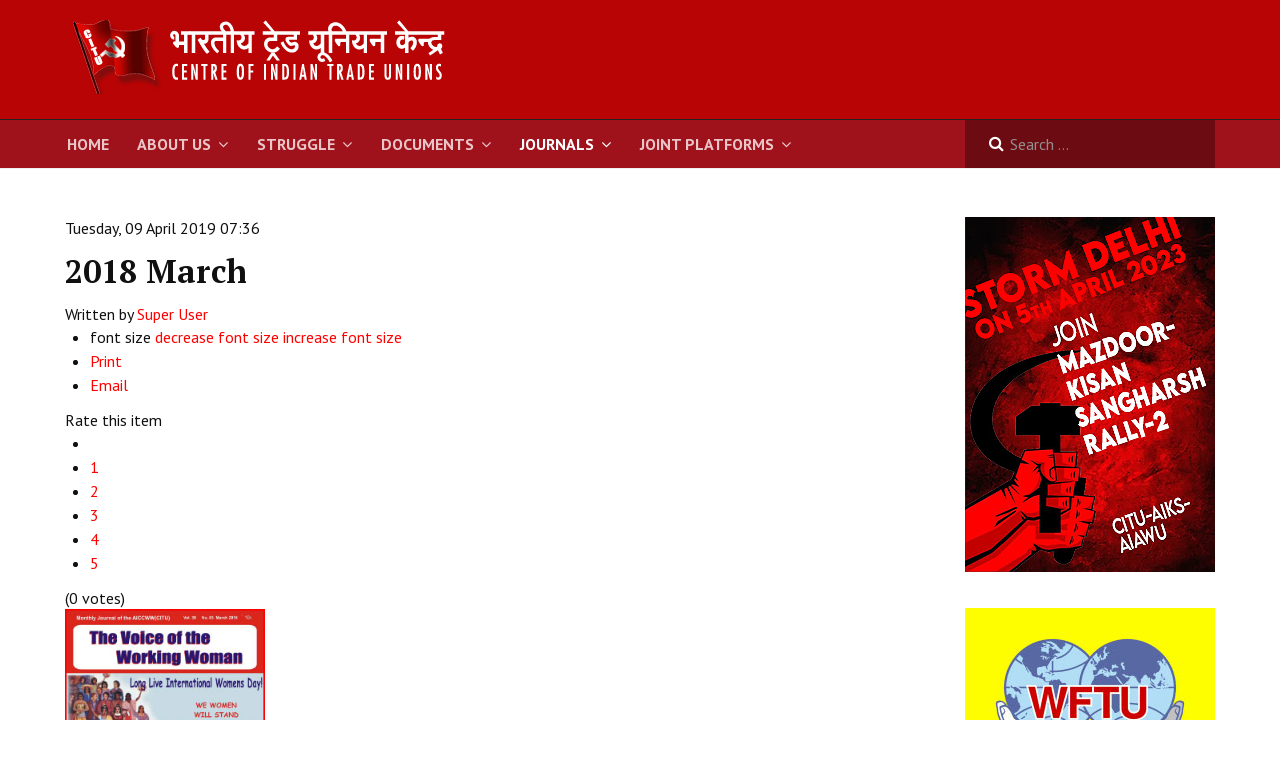

--- FILE ---
content_type: text/html; charset=utf-8
request_url: http://www.citucentre.org/journals/voice-of-working-women/518-2018-march
body_size: 7743
content:

<!DOCTYPE html>
<html prefix="og: http://ogp.me/ns#" xmlns="http://www.w3.org/1999/xhtml" xml:lang="en-gb" lang="en-gb" dir="ltr">

<head>

	<!-- Custom code -->
	<script async src="//pagead2.googlesyndication.com/pagead/js/adsbygoogle.js"></script>
<script>
     (adsbygoogle = window.adsbygoogle || []).push({
          google_ad_client: "ca-pub-2484621066273135",
          enable_page_level_ads: true
     });
</script>	<!-- // Custom code -->

	<!-- META FOR IOS & HANDHELD -->
	<meta name="viewport" content="width=device-width, initial-scale=1.0, maximum-scale=1.0, user-scalable=no"/>
	<style type="text/stylesheet">
		@-webkit-viewport   { width: device-width; }
		@-moz-viewport      { width: device-width; }
		@-ms-viewport       { width: device-width; }
		@-o-viewport        { width: device-width; }
		@viewport           { width: device-width; }
	</style>

	<script type="text/javascript">
		//<![CDATA[
		if (navigator.userAgent.match(/IEMobile\/10\.0/)) {
			var msViewportStyle = document.createElement("style");
			msViewportStyle.appendChild(
				document.createTextNode("@-ms-viewport{width:auto!important}")
			);
			document.getElementsByTagName("head")[0].appendChild(msViewportStyle);
		}
		//]]>
	</script>

	<meta name="HandheldFriendly" content="true"/>
	<meta name="apple-mobile-web-app-capable" content="YES"/>
	<!-- //META FOR IOS & HANDHELD -->

	<meta name="viewport" content="width=device-width, initial-scale=1.0" />

	<base href="http://www.citucentre.org/journals/voice-of-working-women/518-2018-march" />
	<meta http-equiv="content-type" content="text/html; charset=utf-8" />
	<meta name="keywords" content="Centre of Indian Trade Unions, CITU, Trade Union, Struggle, Indian Labours, Indian Peasants, Joint Struggle" />
	<meta name="rights" content="opensource" />
	<meta property="og:url" content="http://www.citucentre.org/journals/voice-of-working-women/518-2018-march" />
	<meta property="og:type" content="article" />
	<meta property="og:title" content="2018 March" />
	<meta name="twitter:card" content="summary" />
	<meta name="twitter:title" content="2018 March" />
	<meta name="generator" content="Joomla! - Open Source Content Management" />
	<title>2018 March</title>
	<link href="/journals/voice-of-working-women/518-2018-march" rel="canonical" />
	<link href="/templates/ja_simpli/favicon.ico" rel="shortcut icon" type="image/vnd.microsoft.icon" />
	<link href="http://www.citucentre.org/component/search/?Itemid=302&amp;id=518:2018-march&amp;format=opensearch" rel="search" title="Search Centre of Indian Trade Unions" type="application/opensearchdescription+xml" />
	<link href="https://cdn.jsdelivr.net/npm/magnific-popup@1.1.0/dist/magnific-popup.min.css" rel="stylesheet" type="text/css" />
	<link href="https://cdn.jsdelivr.net/npm/simple-line-icons@2.4.1/css/simple-line-icons.css" rel="stylesheet" type="text/css" />
	<link href="/components/com_k2/css/k2.css?v=2.10.2&b=20191212" rel="stylesheet" type="text/css" />
	<link href="/media/system/css/modal.css?52c879e4be6ee12362b1ca2ed10a10a2" rel="stylesheet" type="text/css" />
	<link href="/media/com_attachments/css/attachments_hide.css" rel="stylesheet" type="text/css" />
	<link href="/media/modals/css/bootstrap.min.css?v=11.5.7" rel="stylesheet" type="text/css" />
	<link href="/templates/system/css/system.css" rel="stylesheet" type="text/css" />
	<link href="/templates/ja_simpli/css/template.css" rel="stylesheet" type="text/css" />
	<link href="/templates/ja_simpli/css/custom.css" rel="stylesheet" type="text/css" />
	<link href="/plugins/system/jabuilder/assets/css/jabuilder.css" rel="stylesheet" type="text/css" />
	<link href="https://fonts.googleapis.com/icon?family=Material+Icons" rel="stylesheet" type="text/css" />
	<style type="text/css">

                        /* K2 - Magnific Popup Overrides */
                        .mfp-iframe-holder {padding:10px;}
                        .mfp-iframe-holder .mfp-content {max-width:100%;width:100%;height:100%;}
                        .mfp-iframe-scaler iframe {background:#fff;padding:10px;box-sizing:border-box;box-shadow:none;}
                    		.dj-hideitem { display: none !important; }
div.mod_search87 input[type="search"]{ width:auto; }
	</style>
	<script type="application/json" class="joomla-script-options new">{"csrf.token":"3310907b27961f9e7b5d21e7cd3bab86","system.paths":{"root":"","base":""},"rl_modals":{"class":"modal_link","defaults":{"opacity":"0.8","maxWidth":"95%","maxHeight":"95%","current":"{current} \/ {total}","previous":"previous","next":"next","close":"close","xhrError":"This content failed to load.","imgError":"This image failed to load."},"auto_correct_size":1,"auto_correct_size_delay":0}}</script>
	<script src="https://ajax.googleapis.com/ajax/libs/jquery/1.8/jquery.min.js" type="text/javascript"></script>
	<script src="/plugins/system/jqueryeasy/jquerynoconflict.js" type="text/javascript"></script>
	<script src="https://ajax.googleapis.com/ajax/libs/jqueryui/1.9.0/jquery-ui.min.js" type="text/javascript"></script>
	<script src="/media/system/js/mootools-core.js?52c879e4be6ee12362b1ca2ed10a10a2" type="text/javascript"></script>
	<script src="/media/system/js/core.js?52c879e4be6ee12362b1ca2ed10a10a2" type="text/javascript"></script>
	<script src="/media/system/js/mootools-more.js?52c879e4be6ee12362b1ca2ed10a10a2" type="text/javascript"></script>
	<script src="/media/system/js/modal.js?52c879e4be6ee12362b1ca2ed10a10a2" type="text/javascript"></script>
	
	
	
	<script src="/media/jui/js/bootstrap.min.js?52c879e4be6ee12362b1ca2ed10a10a2" type="text/javascript"></script>
	<script src="https://cdn.jsdelivr.net/npm/magnific-popup@1.1.0/dist/jquery.magnific-popup.min.js" type="text/javascript"></script>
	<script src="/media/k2/assets/js/k2.frontend.js?v=2.10.2&b=20191212&sitepath=/" type="text/javascript"></script>
	<script src="/media/com_attachments/js/attachments_refresh.js" type="text/javascript"></script>
	<script src="/media/modals/js/jquery.touchSwipe.min.js" type="text/javascript"></script>
	<script src="/media/modals/js/jquery.modals.min.js?v=11.5.7" type="text/javascript"></script>
	<script src="/media/modals/js/script.min.js?v=11.5.7" type="text/javascript"></script>
	<script src="/templates/ja_simpli/js/template.js" type="text/javascript"></script>
	<script src="/plugins/system/jabuilder/assets/js/jabuilder.js" type="text/javascript"></script>
	<!--[if lt IE 9]><script src="/media/system/js/html5fallback.js?52c879e4be6ee12362b1ca2ed10a10a2" type="text/javascript"></script><![endif]-->
	<script type="text/javascript">

		jQuery(function($) {
			SqueezeBox.initialize({});
			initSqueezeBox();
			$(document).on('subform-row-add', initSqueezeBox);

			function initSqueezeBox(event, container)
			{
				SqueezeBox.assign($(container || document).find('a.modal').get(), {
					parse: 'rel'
				});
			}
		});

		window.jModalClose = function () {
			SqueezeBox.close();
		};

		// Add extra modal close functionality for tinyMCE-based editors
		document.onreadystatechange = function () {
			if (document.readyState == 'interactive' && typeof tinyMCE != 'undefined' && tinyMCE)
			{
				if (typeof window.jModalClose_no_tinyMCE === 'undefined')
				{
					window.jModalClose_no_tinyMCE = typeof(jModalClose) == 'function'  ?  jModalClose  :  false;

					jModalClose = function () {
						if (window.jModalClose_no_tinyMCE) window.jModalClose_no_tinyMCE.apply(this, arguments);
						tinyMCE.activeEditor.windowManager.close();
					};
				}

				if (typeof window.SqueezeBoxClose_no_tinyMCE === 'undefined')
				{
					if (typeof(SqueezeBox) == 'undefined')  SqueezeBox = {};
					window.SqueezeBoxClose_no_tinyMCE = typeof(SqueezeBox.close) == 'function'  ?  SqueezeBox.close  :  false;

					SqueezeBox.close = function () {
						if (window.SqueezeBoxClose_no_tinyMCE)  window.SqueezeBoxClose_no_tinyMCE.apply(this, arguments);
						tinyMCE.activeEditor.windowManager.close();
					};
				}
			}
		};
		
			function responsiveTables(){for(var e=document.querySelectorAll("table"),t=0;t<e.length;t++)if(e[t].scrollWidth>e[t].parentNode.clientWidth&&("div"!=e[t].parentNode.tagName.toLowerCase()||"res-div"!=e[t].parentNode.getAttribute("data-responsive"))){var r=document.createElement("div"),o=e[t].parentNode;r.appendChild(document.createTextNode("Scroll right for more ->")),r.appendChild(e[t].cloneNode(!0)),r.setAttribute("style","overflow-x:scroll;"),r.setAttribute("data-responsive","res-div"),o.replaceChild(r,e[t])}else if(e[t].scrollWidth<=e[t].parentNode.clientWidth&&"div"==e[t].parentNode.tagName.toLowerCase()&&"res-div"==e[t].parentNode.getAttribute("data-responsive")){var a=e[t].parentNode,d=a.parentNode;d.replaceChild(e[t].cloneNode(!0),a)}}window.addEventListener("resize",function(){responsiveTables()}),document.onreadystatechange=function(){"complete"==document.readyState&&responsiveTables()};
			
	</script>
	<script type="application/ld+json">

                {
                    "@context": "https://schema.org",
                    "@type": "Article",
                    "mainEntityOfPage": {
                        "@type": "WebPage",
                        "@id": "http://www.citucentre.org/journals/voice-of-working-women/518-2018-march"
                    },
                    "url": "http://www.citucentre.org/journals/voice-of-working-women/518-2018-march",
                    "headline": "2018 March",
                    "datePublished": "2019-04-09 07:36:39",
                    "dateModified": "2019-04-09 07:36:39",
                    "author": {
                        "@type": "Person",
                        "name": "Super User",
                        "url": "http://www.citucentre.org/journals/voice-of-working-women/author/42-superuser"
                    },
                    "publisher": {
                        "@type": "Organization",
                        "name": "Centre of Indian Trade Unions",
                        "url": "http://www.citucentre.org/",
                        "logo": {
                            "@type": "ImageObject",
                            "name": "Centre of Indian Trade Unions",
                            "width": "",
                            "height": "",
                            "url": "http://www.citucentre.org/"
                        }
                    },
                    "articleSection": "http://www.citucentre.org/journals/voice-of-working-women",
                    "keywords": "Centre of Indian Trade Unions, CITU, Trade Union, Struggle, Indian Labours, Indian Peasants, Joint Struggle",
                    "description": "",
                    "articleBody": ""
                }
                
	</script>


	<!--[if lt IE 9]>
		<script src="/media/jui/js/html5.js"></script>
	<![endif]-->

	
	<!-- Custom color style -->
	<link href="https://fonts.googleapis.com/css?family=PT+Serif:400,700,700italic,400itali" rel="stylesheet" type="text/css" >
<link href="https://fonts.googleapis.com/css?family=PT+Sans:400,400italic,700,700italic" rel="stylesheet" type="text/css" >
<link id="custom-style-css" href="/media/ja_simpli/css/custom-styles/19.css" rel="stylesheet" type="text/css" >
	<!-- Custom code -->
	<script async src="//pagead2.googlesyndication.com/pagead/js/adsbygoogle.js"></script>
<script>
     (adsbygoogle = window.adsbygoogle || []).push({
          google_ad_client: "ca-pub-2484621066273135",
          enable_page_level_ads: true
     });
</script>	<!-- // Custom code -->

</head>

<body class="page-item "><div class="dj-offcanvas-wrapper"><div class="dj-offcanvas-pusher"><div class="dj-offcanvas-pusher-in">

	<!-- Custom code -->
		<!-- // Custom code -->

<div class="main">
	
		<!-- HEADER -->
	<header id="header" class="header" role="banner">
		<div class="container">		
		<div class="row">
	    	<!-- Logo - header left -->
	    	<div class="span4">
			<a class="navbar-brand logo logo-text" href="/">
				<strong></strong>
				<small class="slogan"></small>
			</a>
			</div>
			<!-- // Logo -->

				    	<!-- ADS-->
	    	<div class="banner span8  ">
				

<div class="custom"  >
	<div class="gcse-searchbox-only"> </div></div>
 
			</div>
			<!-- // ADS-->
					</jdoc:include>

		</div>	</header>
	<!-- // HEADER -->
			<!-- MAIN NAVIGATION -->
	<nav id="mainnav" class="navbar navbar-static-top" role="navigation">
		<div class="navbar-inner">
		<div class="container">
			<div class="row">
				<div class="span9">
			      	<button type="button" class="btn btn-navbar" data-toggle="collapse" data-target=".nav-collapse">
						<i class="fa fa-bars"></i>
			        	<span>Menu</span>
			      	</button>

					<!-- The Nav -->
					<div class="nav-collapse collapse">
						<ul class="nav menu navbar-nav mod-list">
<li class="item-144 default"><a href="/" >Home</a></li><li class="item-283 deeper parent"><a href="#" >About Us</a><ul class="nav-child unstyled small"><li class="item-285"><a href="/about-citu/constitution" >Constitution</a></li><li class="item-286"><a href="/about-citu/organisation" >Organisation</a></li><li class="item-287 deeper parent"><a href="/" >Committees</a><ul class="nav-child unstyled small"><li class="item-288"><a href="/about-citu/committees/secretariat" >Secretariat</a></li><li class="item-289"><a href="/about-citu/committees/working-committee" >Working Committee</a></li><li class="item-290"><a href="/about-citu/committees/general-council" >General Council</a></li><li class="item-291"><a href="/about-citu/committees/state-committees" >State Committees</a></li></ul></li></ul></li><li class="item-108 deeper parent"><a href="#" >Struggle</a><ul class="nav-child unstyled small"><li class="item-292"><a href="#" >Independent</a></li><li class="item-293 deeper parent"><a href="/struggle/joint" >Joint</a><ul class="nav-child unstyled small"><li class="item-425"><a href="/struggle/joint/mazdoor-kisan-sangharsh-rally" >Mazdoor - Kisan Sangharsh Rally </a></li></ul></li></ul></li><li class="item-295 deeper parent"><a href="#" >Documents</a><ul class="nav-child unstyled small"><li class="item-296 deeper parent"><a href="/documents/citu-documents" >Citu Documents</a><ul class="nav-child unstyled small"><li class="item-351"><a href="/documents/citu-documents/mahadharna" >Mahadharna 2017</a></li></ul></li><li class="item-297"><a href="/documents/books" >Books</a></li><li class="item-298 deeper parent"><a href="/documents/campaigning-materials" >Campaigning Materials</a><ul class="nav-child unstyled small"><li class="item-363"><a href="/documents/campaigning-materials/hindi" >Hindi</a></li><li class="item-389"><a href="/documents/campaigning-materials/general-election-2019" >General Election 2019</a></li></ul></li><li class="item-299"><a href="#" >Archives</a></li><li class="item-390"><a href="/documents/citu-50" >CITU @ 50</a></li></ul></li><li class="item-300 active deeper parent"><a href="#" >Journals</a><ul class="nav-child unstyled small"><li class="item-301"><a href="/journals/working-class" >The Working Class</a></li><li class="item-302 current active"><a href="/journals/voice-of-working-women" >The Voice of the Working Women</a></li><li class="item-303"><a href="/journals/citu-mazdoor" >CITU Mazdoor</a></li><li class="item-304"><a href="/journals/kamkaji-mahila" >Kamkaji Mahila</a></li></ul></li><li class="item-311 deeper parent"><a href="#" >Joint Platforms</a><ul class="nav-child unstyled small"><li class="item-312"><a href="#" >Worker - Peasant</a></li><li class="item-313"><a href="#" >Fraternal Trade Unions</a></li><li class="item-314"><a href="#" >Mass Organisations</a></li><li class="item-315"><a href="#" >Jan Ekta Jan Adhikari Andolan</a></li></ul></li></ul>

					</div>
					<!-- // The Nav -->
				</div>

								<!-- Search-->
				<div class="navbar-form span3" role="search">
					<div class="search mod_search87">
	<form action="/journals/voice-of-working-women" method="post" class="form-inline" role="search">
		<label for="mod-search-searchword87" class="element-invisible">Search ...</label> <input name="searchword" id="mod-search-searchword87" maxlength="200"  class="inputbox search-query input-medium" type="search" size="20" placeholder="Search ..." />		<input type="hidden" name="task" value="search" />
		<input type="hidden" name="option" value="com_search" />
		<input type="hidden" name="Itemid" value="302" />
	</form>
</div>

				</div>
				<!-- // Search- -->
							</div>
		</div>		</div>
	</nav>
	<!-- // MAIN NAVIGATION -->
	
		
		
	
	
		<!-- MAIN BODY -->
	<div class="mainbody">
		<div class="container">			<div class="mainbody-inner row">

				<!-- Content -->
				<main id="content" class="content span9" role="main">

					<!-- Breadcrums -->
					
					<!-- // Breadcrums -->

					<div id="system-message-container">
	</div>

					<!-- Start K2 Item Layout -->
<span id="startOfPageId518"></span>

<div id="k2Container" class="itemView">
    <!-- Plugins: BeforeDisplay -->
    
    <!-- K2 Plugins: K2BeforeDisplay -->
    
    <div class="itemHeader">
                <!-- Date created -->
        <span class="itemDateCreated">
            Tuesday, 09 April 2019 07:36        </span>
        
                <!-- Item title -->
        <h2 class="itemTitle">
            
            2018 March
                    </h2>
        
                <!-- Item Author -->
        <span class="itemAuthor">
            Written by                        <a rel="author" href="/journals/voice-of-working-women/author/42-superuser">Super User</a>
                    </span>
            </div>

    <!-- Plugins: AfterDisplayTitle -->
    
    <!-- K2 Plugins: K2AfterDisplayTitle -->
    
        <div class="itemToolbar">
        <ul>
                        <!-- Font Resizer -->
            <li>
                <span class="itemTextResizerTitle">font size</span>
                <a href="#" id="fontDecrease">
                    <span>decrease font size</span>
                </a>
                <a href="#" id="fontIncrease">
                    <span>increase font size</span>
                </a>
            </li>
            
                        <!-- Print Button -->
            <li>
                <a class="itemPrintLink" rel="nofollow" href="/journals/voice-of-working-women/518-2018-march?tmpl=component&amp;print=1" onclick="window.open(this.href,'printWindow','width=900,height=600,location=no,menubar=no,resizable=yes,scrollbars=yes'); return false;">
                    <span>Print</span>
                </a>
            </li>
            
                        <!-- Email Button -->
            <li>
                <a class="itemEmailLink" rel="nofollow" href="/component/mailto/?tmpl=component&amp;template=ja_simpli&amp;link=27f5a510cc2a6d1a090bcc793ac02b98958cee8c" onclick="window.open(this.href,'emailWindow','width=400,height=350,location=no,menubar=no,resizable=no,scrollbars=no'); return false;">
                    <span>Email</span>
                </a>
            </li>
            
            
            
            
                    </ul>
        <div class="clr"></div>
    </div>
    
        <!-- Item Rating -->
    <div class="itemRatingBlock">
        <span>Rate this item</span>
        <div class="itemRatingForm">
            <ul class="itemRatingList">
                <li class="itemCurrentRating" id="itemCurrentRating518" style="width:0%;"></li>
                <li><a href="#" data-id="518" title="1 star out of 5" class="one-star">1</a></li>
                <li><a href="#" data-id="518" title="2 stars out of 5" class="two-stars">2</a></li>
                <li><a href="#" data-id="518" title="3 stars out of 5" class="three-stars">3</a></li>
                <li><a href="#" data-id="518" title="4 stars out of 5" class="four-stars">4</a></li>
                <li><a href="#" data-id="518" title="5 stars out of 5" class="five-stars">5</a></li>
            </ul>
            <div id="itemRatingLog518" class="itemRatingLog">(0 votes)</div>
            <div class="clr"></div>
        </div>
        <div class="clr"></div>
    </div>
    
    <div class="itemBody">
        <!-- Plugins: BeforeDisplayContent -->
        
        <!-- K2 Plugins: K2BeforeDisplayContent -->
        
        
        
        <!-- Item text -->
        <div class="itemFullText">
            <p><!-- START: Modals --><a href="/images/ww/vww_mar_2018.pdf" class="modal_link" title="Voice of Working Women March 2018" data-modal-title="Voice of Working Women March 2018" data-modal-inner-width="1000" data-modal-inner-height="800" data-modal-iframe="true" data-modal-class-name="is_image"><img src="/images/ww/2018_mar.jpg" alt="" width="200" height="280" /></a><!-- END: Modals --></p>        </div>

        
        <div class="clr"></div>

        
                <div class="itemContentFooter">
                        <!-- Item Hits -->
            <span class="itemHits">
                Read <b>4977</b> times            </span>
            
            
            <div class="clr"></div>
        </div>
        
        <!-- Plugins: AfterDisplayContent -->
        
        <!-- K2 Plugins: K2AfterDisplayContent -->
        
        <div class="clr"></div>
    </div>

        <!-- Social sharing -->
    <div class="itemSocialSharing">
                <!-- Twitter Button -->
        <div class="itemTwitterButton">
            <a href="https://twitter.com/share" class="twitter-share-button" data-url="http://www.citucentre.org/journals/voice-of-working-women/518-2018-march" data-via="" data-related="" data-lang="en-gb" data-dnt="true" data-show-count="true">Tweet</a>
            <script async src="https://platform.twitter.com/widgets.js" charset="utf-8"></script>
        </div>
        
                <!-- Facebook Button -->
        <div class="itemFacebookButton">
            <div id="fb-root"></div>
            <script async defer crossorigin="anonymous" src="https://connect.facebook.net/en_GB/sdk.js#xfbml=1&version=v3.3"></script>
            <div class="fb-like" data-href="http://www.citucentre.org/journals/voice-of-working-women/518-2018-march" data-width="160" data-layout="button_count" data-action="like" data-size="small" data-show-faces="false" data-share="true"></div>
        </div>
        
        
        <div class="clr"></div>
    </div>
    
        <div class="itemLinks">
                <!-- Item category -->
        <div class="itemCategory">
            <span>Published in</span>
            <a href="/journals/voice-of-working-women">The Voice of the Working Women</a>
        </div>
        
        
        
        <div class="clr"></div>
    </div>
    
        <!-- Author Block -->
    <div class="itemAuthorBlock">
                <img class="itemAuthorAvatar" src="https://secure.gravatar.com/avatar/3bd89a4912ce5639ae1b6ca7c9633c90?s=100&amp;default=http%3A%2F%2Fwww.citucentre.org%2Fcomponents%2Fcom_k2%2Fimages%2Fplaceholder%2Fuser.png" alt="Super User" />
        
        <div class="itemAuthorDetails">
            <h3 class="itemAuthorName">
                <a rel="author" href="/journals/voice-of-working-women/author/42-superuser">Super User</a>
            </h3>

            
            
            
            
            <div class="clr"></div>

            <!-- K2 Plugins: K2UserDisplay -->
            
            <div class="clr"></div>
        </div>
        <div class="clr"></div>
    </div>
    
            <!-- Latest items from author -->
    <div class="itemAuthorLatest">
        <h3>Latest from Super User</h3>
        <ul>
                        <li class="even">
                <a href="/journals/voice-of-working-women/930-citu-denounces-public-private-partnership-project-pipeline">CITU DENOUNCES PUBLIC PRIVATE PARTNERSHIP PROJECT PIPELINE</a>
            </li>
                        <li class="odd">
                <a href="/journals/voice-of-working-women/929-citu-all-india-conference-thousands-hit-the-streets-of-vizag-in-solidarity-with-venezuela-demand-immediate-release-of-president-maduro">CITU All-India Conference: Thousands Hit the Streets of Vizag in Solidarity with Venezuela; Demand Immediate Release of President Maduro</a>
            </li>
                        <li class="even">
                <a href="/journals/voice-of-working-women/928-ctus">प्रेस विज्ञप्ति - केंद्रीय ट्रेड यूनियनों (CTUs) और सेक्टोरल फेडरेशनों/एसोसिएशनों के संयुक्त मंच</a>
            </li>
                        <li class="odd">
                <a href="/journals/voice-of-working-women/927-joint-statement-of-the-central-trade-unions">Joint Statement of the Central Trade Unions</a>
            </li>
                        <li class="even">
                <a href="/journals/voice-of-working-women/926-citu-denounces-the-insurance-laws-amendment-bill-2025-calls-upon-to-oppose-and-resist-the-anti-national-move">CITU Denounces the Insurance Laws (Amendment) Bill, 2025 - Calls upon to Oppose and Resist the Anti-national Move….</a>
            </li>
                    </ul>
        <div class="clr"></div>
    </div>
    
        
    <div class="clr"></div>

    
    
        <!-- Item navigation -->
    <div class="itemNavigation">
        <span class="itemNavigationTitle">More in this category:</span>

                <a class="itemPrevious" href="/journals/voice-of-working-women/517-2018-february">&laquo; 2018 February</a>
        
                <a class="itemNext" href="/journals/voice-of-working-women/519-2018-april">2018 April &raquo;</a>
            </div>
    
    <!-- Plugins: AfterDisplay -->
    
    <!-- K2 Plugins: K2AfterDisplay -->
    
    
    
        <div class="itemBackToTop">
        <a class="k2Anchor" href="/journals/voice-of-working-women/518-2018-march#startOfPageId518">
            back to top        </a>
    </div>
    
    <div class="clr"></div>
</div>
<!-- End K2 Item Layout -->

<!-- JoomlaWorks "K2" (v2.10.2) | Learn more about K2 at https://getk2.org -->
				</main>
				<!-- // Content -->

				
								<!-- Sidebar 2 -->
				<div class="sidebar sidebar-2 span3">
					<div class="sidebar-inner">
						<div class="ja-module module " id="Mod256"><div class="module-inner"><div class="module-ct">

<div class="custom"  >
	<p><a title="Kisan Mazdoor Sangharsh Rally-2" href="/struggle/joint/mazdoor-kisan-sangharsh-rally" target="_blank" rel="noopener noreferrer"><img src="/images/citu_web.jpg" alt="" /></a></p></div>
</div></div></div><div class="ja-module module " id="Mod250"><div class="module-inner"><div class="module-ct">

<div class="custom"  >
	<p><a href="http://www.wftucentral.org/" target="_blank" rel="noopener noreferrer"><img src="/images/wftu_logo.jpg" alt="" /></a></p></div>
</div></div></div>
					</div>
				</div>
				<!-- // Sidebar 2 -->
							</div>
		</div>	</div>
	<!-- // MAIN BODY -->
	
		
		
	
	
</div>

<!-- FOOTER -->


<div id="footer" class="footer-section section">
<div class="container">

<div class="row">

		<div class="span6">
		<div class="ja-module module " id="Mod140"><div class="module-inner"><div class="module-ct">

<div class="custom"  >
	<p><a href="http://creativecommons.org/licenses/by/4.0/" rel="license"><img style="border-width: 0;" src="https://i.creativecommons.org/l/by/4.0/88x31.png" alt="Creative Commons License" /></a><br /><a href="http://citucentre.org/">citucentre.org</a> is licensed under a <a href="http://creativecommons.org/licenses/by/4.0/" rel="license">Creative Commons Attribution 4.0 International License</a>.</p></div>
</div></div></div>
	</div>
		<div class="span6">
		<div class="ja-module module " id="Mod86"><div class="module-inner"><div class="module-ct"><ul class="nav menu mod-list">
<li class="item-136"><a href="/?Itemid=108" >About us</a></li><li class="item-138"><a href="http://citucentre.org/sitemap.xml" >Site Map</a></li></ul>
</div></div></div>
	</div>
	
</div>

</div></div><!-- // FOOTER -->





<!-- Custom code -->
<!-- // Custom code -->

</div></div></div></body>

</html>


--- FILE ---
content_type: text/html; charset=utf-8
request_url: https://www.google.com/recaptcha/api2/aframe
body_size: 267
content:
<!DOCTYPE HTML><html><head><meta http-equiv="content-type" content="text/html; charset=UTF-8"></head><body><script nonce="YgSN1I8NeL3GQgfLx-eEMg">/** Anti-fraud and anti-abuse applications only. See google.com/recaptcha */ try{var clients={'sodar':'https://pagead2.googlesyndication.com/pagead/sodar?'};window.addEventListener("message",function(a){try{if(a.source===window.parent){var b=JSON.parse(a.data);var c=clients[b['id']];if(c){var d=document.createElement('img');d.src=c+b['params']+'&rc='+(localStorage.getItem("rc::a")?sessionStorage.getItem("rc::b"):"");window.document.body.appendChild(d);sessionStorage.setItem("rc::e",parseInt(sessionStorage.getItem("rc::e")||0)+1);localStorage.setItem("rc::h",'1769243384792');}}}catch(b){}});window.parent.postMessage("_grecaptcha_ready", "*");}catch(b){}</script></body></html>

--- FILE ---
content_type: text/css
request_url: http://www.citucentre.org/media/ja_simpli/css/custom-styles/19.css
body_size: 913
content:

body {
	background-color: #ffffff;
	color: #101010;
	line-height: 1.4;
	font-size: 16px;
	font-family: PT Sans;
	font-weight: 400;
}


/* Logo */
a.logo strong {
	width: 400px;
	height: 90px;
}


a.logo strong {
	background: url(/images/logo3.png) no-repeat;
	text-indent: -999em;
}



a {
	color: #ff0000;
}

a:hover, a:focus, a:active {
	color: #303030;
}

/* common style */
h1, h2, h3, h4, h5, h6 {
	font-family: PT Serif;
}

/* JOOMLA STYLE
--------------------------------------- */
h2.item-title,
.item-title h2,
.item-page .page-header h2 {
	font-family: PT Serif;
}


.items-row .item {
	font-size: 16px;
}

/* Header */
#header {
	background-color: #b80404;
	border-color: #222222;
	color: #999999;
}

#header a {
	color: #999999;
}

#header a:hover, #header a:focus, #header a:active {
	color: #ffffff;
}

/* Main navigation */
#mainnav {
	background-color: #9f111b;
	border-color: #eeeeee;
}

#mainnav .nav > li > a,
#mainnav .nav span.separator {
	color: #ebc6c9;
}

#mainnav .nav > li > a:hover,
#mainnav .nav > li > a:focus,
#mainnav .nav > li > a:active {
	color: #ffffff;
}

#mainnav .nav > li > a:hover:after,
#mainnav .nav > li:hover > a:after,
#mainnav .nav > li.active > a:hover:after,
#mainnav .nav > li > .separator:hover:after,
#mainnav .nav > li:hover > .separator:after {
	border-color: #9f111b;
}

#mainnav .nav > li.active > a,
#mainnav .nav > li.active .separator {
	color: #ffffff;
}

#mainnav .nav > li.active a:after,
#mainnav .nav > li.active .separator:after {
	border-color: #9f111b;
}

/* Dropdown menu */
.dropdown-menu, .nav .nav-child {
	background-color: #ffffff;
}

#mainnav .dropdown-menu > li,
#mainnav .nav .nav-child > li {
	/*border-bottom-color: rgba(255,255,255,0.2);*/
}

.dropdown-menu > li > a,
.nav .nav-child > li > a {
	color: #303030;
}

.dropdown-menu > li > a:hover,
.dropdown-menu > li > a:focus,
.dropdown-submenu:hover > a,
.dropdown-submenu:focus > a,
.nav .nav-child > li:hover > a,
.nav .nav-child > li:focus > a {
  background: #303030;
  color: #ffffff;
}

.dropdown-menu, .nav .nav-child {
	border-color: #303030;
}

/* Custom color for collapse menu */
@media (max-width: 992px) {
	#mainnav .nav-collapse .nav > li > a,
	#mainnav .nav-collapse .nav > li > .separator {
		color: #303030;
	}

	#mainnav .nav-collapse .nav > li > a:hover {
		color: #303030;
	}

	#mainnav .nav > li > a:hover:after,
	#mainnav .nav > li > a:focus:after,
	#mainnav .nav > li:hover > a:after {
		display: none;
	}

	#mainnav .nav-collapse .nav > li.active > a {
		color: #004597;
	}	
}



/* Search form */
.navbar-form {
	background-color: #6d0b12;
	color: #ffffff;
}

.navbar-form .search .inputbox {
	color: #ffffff;
}

/* Footer
--------- */
#footer {
	background: #700e0e;
	border-color: #e0e0e0;
	color: #ffffff;
}

#footer a {
	color: #cccccc;
}

#footer a:hover, #footer a:focus, #footer a:active {
	color: #ff8a8a;
}

#footer .nav > li::before {
	color: #ffffff;
}

/* Footer menu*/
#footer .nav > li > a {
	color: #db9595;
}

#footer .nav > li > a:hover,
#footer .nav > li > a:focus,
#footer .nav > li > a:active {
	border-color: #ffffff;
	color: #ffffff;
}


/* Module Styles
--------------------*/


/* Module Styles
--------------------*/


/* Module Styles
--------------------*/



